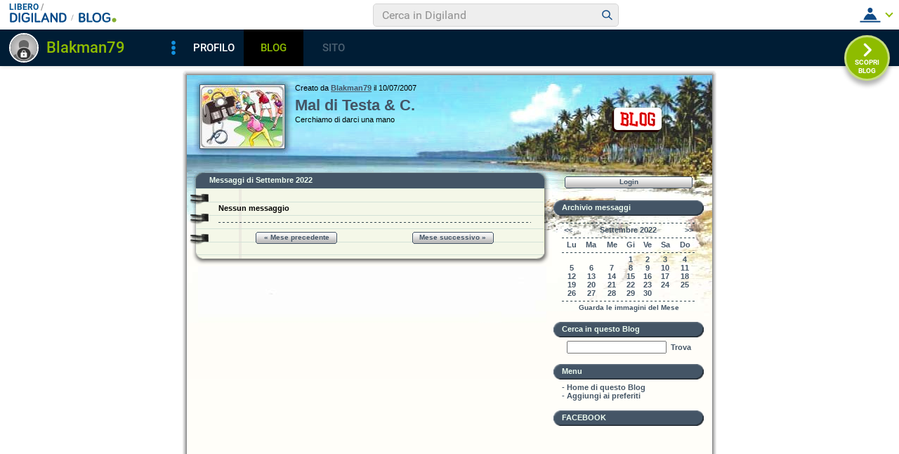

--- FILE ---
content_type: text/css
request_url: https://blog.libero.it/blog/css/skin/51/isola.css
body_size: 5916
content:
#main, #main td { font: 70% verdana, arial; }
#topshad { clear: both; width: 760px; height: 7px; overflow: hidden; background-image: url(/blog/pics/skin/51/top.gif); }
#botshad { clear: both; width: 760px; height: 7px; overflow: hidden; background-image: url(/blog/pics/skin/51/bot.gif); }
#midshad { clear: both; width: 760px; background-image: url(/blog/pics/skin/51/mid.gif); text-align: left; }
#main { margin: 0px 6px 0px 6px; background-color: #FFFEF9; background-image: url(/blog/pics/skin/51/isola/header.jpg); background-alignment: left top; background-repeat: no-repeat; }

#header { width: 100%; height: 135px; overflow: hidden; clear: both; color: #EFFFF2; }
#logozone { width: 150px; height: 135px; float: left; }
#logobox { margin: 13px 0px 0px 18px; }

#titlezone { width: 436px; height: 135px; float: left; overflow: hidden; color: #000000; }
#titlebox { margin: 13px 5px 5px 5px; font-weight: normal;  }
#titlebox h1 {font-size: 200%; font-weight: bold; margin: 0px; padding: 6px 0px 1px 0px; }
#titlebox a { color: #445566; text-decoration: underline; font-weight: bold;}
#titlebox a:hover { color: #ff0000; }
#titlebox h1 a { color: #445566; text-decoration: none; }
#titlebox h1 a:hover { color: #FF0000; text-decoration: none; }
#titlebox .shadow { display: none; }
#titlebox .shadowh1 {display: none; }

#realtitlebox { top: -1px; left: -1px; position: absolute; width: 426px; }


#blogozone { width: 162px; height: 135px; float: left; }
#blogobox { margin: 45px 0px 0px 18px; }
.blogo { text-decoration: none; display: block; background-image: url(/blog/pics/skin/51/isola/logo.gif); width: 73px; height: 37px; border: 0px; overflow: hidden;}
.logo { BORDER: #445566 1px solid; }
#innerbody { clear: both; }

#maincol { float: left; width: 520px; color: #000000; }
#maincol hr, #innerbody hr { display: none; }

#maincol a { color: #445566; font-weight: bold; }
#maincol a:hover { color: #ff0000; }
#maincol a.alt { text-decoration: none; }
#maincol h3 { margin: 0px; padding: 8px 24px 8px 32px; font-size: 11px; font-weight: bold; color: #EFFFF2; }
#maincol h4 { margin: 0px; padding: 0px; font-weight: bold; font-size: 100%; margin-bottom: .8em; }

#maincolpaper { background-color: #F2FBD1; background-image: url(/blog/pics/skin/51/isola/paper.gif); }
#innermaincol { background-image: url(/blog/pics/skin/51/isola/midtop.gif); background-alignment: left top; background-repeat: no-repeat; }
#maincolcontent { padding: 8px 30px 0px 45px; }
#maincolpaperbot { width: 520px; height: 26px; overflow: hidden;  background-image: url(/blog/pics/skin/51/isola/midbot.gif); }
#main p { margin: .8em 0 0 0; padding: 0; }

#rightcol { float: left; width: 228px; margin-top: 4px; color: #445566; font-weight: bold; }
#rightcol td { color: #445566; font-weight: bold; }
#rightcol a { color: #445566; text-decoration: none; }
#rightcol a:hover { color: #ff0000; }
#rightcol a.alt { text-decoration: underline; }

#rightcol .boxspacer { margin: 0px 0px 8px 0px; }

#rightcol .box { clear: both; margin: 0px 12px 0px 2px; }
#rightcol .boxtitlebar { clear: both; width: 214px; height: 22px; overflow: hidden; background-image: url(/blog/pics/skin/51/isola/rxtitle.gif); }
#rightcol .boxbody  { clear: both; padding: 5px 12px 6px 12px; }

#rightcol .notitle .box .boxtitlebar { display: none; }
#rightcol .hidden .box .boxtitlebar { display: none; }
#rightcol .nobox .box { margin: 0px; padding: 0px; }
#rightcol .nobox .box .boxbody { margin: 0px; padding: 0px; }
#rightcol .nobox .box .boxtitlebar { display: none; }
#rightcol .evidenza .box { background-color: #F443B4; }
#rightcol .evidenza .box .boxtitlebar { display: none; }
#rightcol .evidenza .box { border: 1px solid #941064; }

#rightcol h3 { margin: 0px; padding: 4px 12px 0px 12px; font-size: 11px; font-weight: bold; color: #EFFFF2; }

.postdata { font-weight: bold; font-size: 11px; }
.postbody { margin: 8px 0px 8px 0px; }

#maincol .separator { padding: 0px; background-image: url(/blog/pics/skin/51/isola/hr.gif); background-position: top left; background-repeat: repeat-x; overflow: hidden; width: 445px; height: 3px; margin: 13px 0px 10px 0px; }
#maincol .separatorsmall { padding: 0px; background-image: url(/blog/pics/skin/51/isola/hr.gif); background-position: top left; background-repeat: repeat-x; overflow: hidden; width: 445px; height: 3px; margin: 8px 0px 5px 0px; }

.postpic { BORDER: #445566 1px solid; float: left; margin: 0px 8px 4px 0px; }
.piccy { BORDER: #445566 1px solid; }


.bar { width: 182px; height: 17px; overflow: hidden; display: block; text-align: center; font-size: 10px; font-weight: bold;  background-image: url(/blog/pics/skin/51/bar.gif); background-repeat: no-repeat; color: #445566; padding-top: 2px;}
#rightcol .bar a { color: #445566; }
#rightcol .bar a:hover { color: #ffffff; }
#rightcol .separator { padding: 0px; background-image: url(/blog/pics/skin/51/isola/hrs.gif); background-position: top left; background-repeat: repeat-x; overflow: hidden; width: 100%; height: 3px; margin: 4px 0px 2px 0px; }

.butty, .buttyoff { font-size: 10px; font-weight: bold; text-align: center; text-decoration: none; display: block; background-image: url(/blog/pics/skin/51/button.gif); background-repeat: no-repeat; width: 116px; height: 20px; border: 0px; overflow: hidden; padding-top: 2px;}
.buttyoff { color: #909090; }

.lastico, .lastico2, .lastico1 { width: 9px; height: 12px; float: left; overflow: hidden;  }
.lastico1 { background-image: url('/blog/pics/skin/51/isola/ico_1.gif'); }
.lastico2 { background-image: url('/blog/pics/skin/51/isola/ico_2.gif'); }
.lastentry { margin: 0px 2px 2px 8px; }

select, input { font-size: 11px; font-family: verdana, arial; font-weight: normal; }

#rightcol .cercab { width: 134px; }
#rightcol .tags { width: 190px; }
#rightcol .autorepic { BORDER: #EFFFF2 1px solid; margin-right: 8px; }

#rightcol a.calendarhilite { text-decoration: underline; }



--- FILE ---
content_type: application/javascript
request_url: https://barra-spazio.libero.it//x/js/barra_n04.js
body_size: 11286
content:
var bsl1_init;
var bsl1_init2;
var bsl1_sup=0;
var bsl1_ie=((document.all)&&(!window.opera));

if (document.getElementById) bsl1_sup=1;

function n_width() {
	if (self.innerHeight) return(self.innerWidth);
	else if (document.documentElement && document.documentElement.clientHeight) return(document.documentElement.clientWidth);
	else if (document.body) return(document.body.clientWidth);
	return 0;
}

function bsl1_wd() {
	var d = n_width();
	if (d!=bsl1_oldd) {
		a = document.getElementById('l_header_topbar');
		a.style.width = d+"px";
		bsl1_oldd = d;
	}
	setTimeout("bsl1_wd()", 250);
}

function bsl1_remote(ur) {
  	var element = document.createElement('script');
	element.setAttribute('type','text/javascript');
	element.setAttribute('src',ur);
	document.body.appendChild(element);
}

function bsl1_ok(gu) {
	var o = document.getElementById('bsl1-lbuff');
	if (o) o.innerHTML = gu;
}

function bsl1_boot() {


}

function bsl1_boot2() {

	if (!document.getElementById) {
		document.write("<style>\n#l_header_topbar { display: none; }\n</style>\n");
		return;
	}

	bsl1_oldd = n_width();
	if (bsl1_oldd>0) {
		if (bsl1_sup) {
			if (bsl1_ie) {
				document.write("<style>\n#l_header_topbar { width: "+bsl1_oldd+"px; }\n</style>\n");
				setTimeout("bsl1_wd()", 500);
			}
		}
	}
	bsl1_init = 1;
}

function barrer_ok() { }

function barrer(br,lnk) {
	var mu = document.getElementById("bsl1-"+br);
	var br2;

	if (lnk=='') br2='off_';
	else if (br==bsl1_srv) br2='now_';
	else br2='';

	var base = "<img src=\"//barra-spazio.libero.it/x/pics/barra_sl3/i_"+br2+br+".gif\" border=\"0\" class=\"bsl1-ico\">";

	if (lnk=='') {
		mu.innerHTML = base;
	} else {
		mu.innerHTML = "<a href=\""+lnk+"\">"+base+"</a>";
	}
}

var bsl1_to = 0;

function bsl1_alt(n) {
	return;
	var mu = document.getElementById("bsl1-altm");
	if (mu) {
		if (n==0) {
			mu.style.display='none';
		} else {
			mu.style.display='block';
		}
	}
}

function bsl1_altresto(n) {
	if (n==1) {
		if (bsl1_to) clearTimeout(bsl1_to);
	} else bsl1_to = setTimeout("bsl1_alt(0)",500);
}


function bsl1_altclick(lk,c,target) {

	if ((c == 'Crea')||(c == 'Invia')||(c == 'Abuso')||(c == 'succ')) c = c + '_' + bsl1_srv;

	if (target) ckSrv(lk,'DGL','barra',c,target);
	else ckSrv(lk,'DGL','barra',c,"_top");

	return false;
}

// FLW: CLICKSERVER
// V3.0-070822 - REMOVED

var vb2x_stat = new Array();
var vb2x_time = new Array();

vb2x_stat['vb2l1']=0;
vb2x_stat['vb2l2']=0;
vb2x_time['vb2l1']=0;
vb2x_time['vb2l2']=0;

function vb2x_hideshow(id,m) {
	var dr=0;
	if (!document.getElementById) return false;
	var i = document.getElementById(id);
	if (m==-1) {
		if (vb2x_stat[id] == 1) dr = 0;
		else  dr = 1;
	} else dr = m;
	vb2x_stat[id] = dr;
	if (i) {
		if (dr==0) i.style.display = 'none';
		else i.style.display = 'block';
	}
	vb2x_timer(id, 1);
}
function vb2x_timer(id, m) {
	if (m==0) {
		vb2x_time[id] = setTimeout("vb2x_hideshow('"+id+"',0)",500);
	} else {
		if (vb2x_time[id]) clearTimeout(vb2x_time[id]);
	}
}

function vb2x_setgold() {
	if (!document.getElementById) return false;
	var i = document.getElementById("lsvb_star");
	i.style.display = "block";
}


//barra 2014
function libero_vb_pulldown(n){
	if(typeof libero_vb_pdst == 'undefined')libero_vb_pdst=0;
	if(typeof n != 'undefined')libero_vb_pdst=n;
	if(libero_vb_pdst==0){
		document.getElementById('lsvb_pd1').className='lsvb_altro lsvb_down';
		//document.getElementById('lsvb_dropdown_arrow').style.display='block';
		document.getElementById('lsvb_dropdown').style.display='block';
		libero_vb_pdst=1;
	} else {
		document.getElementById('lsvb_pd1').className='lsvb_altro';
		//document.getElementById('l_vb_dropdown_arrow').style.display='none';
		document.getElementById('lsvb_dropdown').style.display='none';
		if(typeof libero_vb_pdtm != 'undefined') clearTimeout(libero_vb_pdtm);
		libero_vb_pdst=0;
	}
}
function libero_vb_pulldown_crea(n){
	if(typeof libero_vb_crst == 'undefined')libero_vb_crst=0;
	if(typeof n != 'undefined')libero_vb_crst=n;
	if(libero_vb_crst==0){
		document.getElementById('lsvb_cr1').className='lsvb_altro_crea lsvb_down';
		//document.getElementById('lsvb_dropdown_arrow').style.display='block';
		document.getElementById('lsvb_dropdown_crea').style.display='block';
		libero_vb_crst=1;
	} else {
		document.getElementById('lsvb_cr1').className='lsvb_altro_crea';
		//document.getElementById('l_vb_dropdown_arrow').style.display='none';
		document.getElementById('lsvb_dropdown_crea').style.display='none';
		if(typeof libero_vb_pdcr != 'undefined') clearTimeout(libero_vb_pdcr);
		libero_vb_crst=0;
	}
}
function libero_vb_pulldown_blog(n){
	if(typeof libero_vb_blogst == 'undefined')libero_vb_blogst=0;
	if(typeof n != 'undefined')libero_vb_blogst=n;
	if(libero_vb_blogst==0){
		if (jQuery('#lsvb_dropdown_sito').length > 0) 
			document.getElementById('lsvb_dropdown_sito').style.display='none';
		
		document.getElementById('lsvb_dropdown_blog').style.display='block';
		libero_vb_sitest=0;
		libero_vb_blogst=1;
	} else {
		document.getElementById('lsvb_dropdown_blog').style.display='none';
		if(typeof libero_vb_pdblog != 'undefined') clearTimeout(libero_vb_pdblog);
		libero_vb_blogst=0;
	}

	/* Anything that gets to the document
	   will hide the dropdown */

	/* Clicks within the dropdown won't make
	   it past the dropdown itself */
	jQuery("#lsvb_dropdown_blog").click(function(e){
	  e.stopPropagation();
	});
}

function libero_vb_pulldown_sito(n){
	if(typeof libero_vb_sitest == 'undefined')libero_vb_sitest=0;
	if(typeof n != 'undefined')libero_vb_sitest=n;
	if(libero_vb_sitest==0){
		if (jQuery('#lsvb_dropdown_blog').length > 0) 
			document.getElementById('lsvb_dropdown_blog').style.display='none';
	
		document.getElementById('lsvb_dropdown_sito').style.display='block';
		libero_vb_blogst=0;
		libero_vb_sitest=1;
	} else {
		document.getElementById('lsvb_dropdown_sito').style.display='none';
		if(typeof libero_vb_pdsite != 'undefined') clearTimeout(libero_vb_pdsite);
		libero_vb_sitest=0;
	}

	/* Anything that gets to the document
	   will hide the dropdown */

	/* Clicks within the dropdown won't make
	   it past the dropdown itself */
	jQuery("#lsvb_dropdown_sito").click(function(e){
	  e.stopPropagation();
	});
}

function libero_vb_pd_mouse(n){
	if(typeof libero_vb_pdst == 'undefined')libero_vb_pdst=0;
	if(libero_vb_pdst==0)return;
	if(typeof libero_vb_pdtm != 'undefined')clearTimeout(libero_vb_pdtm);
	if(n==0)libero_vb_pdtm=setTimeout(function(){libero_vb_pulldown(1)},2000);
}
function libero_vb_pd_cr_mouse(n){
  	if(typeof libero_vb_crst == 'undefined')libero_vb_crst=0;
  	if(libero_vb_crst==0)return;
  	if(typeof libero_vb_pdcr != 'undefined')clearTimeout(libero_vb_pdcr);
  	if(n==0)libero_vb_pdcr=setTimeout(function(){libero_vb_pulldown_crea(1)},2000);
}
function libero_vb_pd_blog_mouse(n){
  	if(typeof libero_vb_blogst == 'undefined')libero_vb_blogst=0;
  	if(libero_vb_blogst==0)return;
  	if(typeof libero_vb_pdblog != 'undefined')clearTimeout(libero_vb_pdblog);
  	if(n==0)libero_vb_pdblog=setTimeout(function(){libero_vb_pulldown_blog(1)},2000);
}
function libero_vb_pd_site_mouse(n){
  	if(typeof libero_vb_sitest == 'undefined')libero_vb_sitest=0;
  	if(libero_vb_sitest==0)return;
  	if(typeof libero_vb_pdsite != 'undefined')clearTimeout(libero_vb_pdsite);
  	if(n==0)libero_vb_pdsite=setTimeout(function(){libero_vb_pulldown_sito(1)},2000);
}

function libero_vb_search_s(){
		var i=document.getElementById("lsvb_input");
		if((i.value!='Cerca')&&(i.value!=''))document.lsvb2q.submit();
}
function libero_vb_search(n){
	var i=document.getElementById("lsvb_input");
	if(n==1){
		if(i.value=='Cerca') i.value='';
	} else {
		if(i.value=='') i.value='Cerca';

	}
}


//***Integrazione Myblog e LiberoSito***
function vb_render(){
	vb_display_libero_blogs(vb_owner);
	wp_display_libero_sites(vb_owner);
	jQuery("#lsvb").show();
}

function vb_display_libero_blogs(user) {
	wp_call('https://blog.libero.it/wp/wp-content/plugins/API/all_blogs/all_blogs.php?username=' + user);	
}

function wp_display_libero_sites(user) {
	wp_call('https://sito.libero.it/wp-content/plugins/API/display_user_blogs.php?callback=displayUserSites&username=' + user);	
}

function wp_call(url) {
	jQuery.getScript(url + '&rnd=' + Math.floor(Math.random()*10000000000));
}

function displayUserBlogs(data) 
{ 
	if (data)
	{
		data.allblogs = data.blog_libero.concat(data.blog_libero_wp).concat(data.blog_myblog);
		
		if(data.allblogs.length >0)
		{
			if(data.allblogs.length >1)
			{
				if (jQuery('#lsvb_dropdown_blog').length === 0) {
					jQuery('.lsvb_lx3').after('<div class="lsvb_m1p"><ul id="lsvb_dropdown_blog" onmouseout="libero_vb_pd_blog_mouse(0)" onmouseover="libero_vb_pd_blog_mouse(1)"  style="display: none;"></ul></div>');
					jQuery('#lsvb_blog').removeClass("disabled");
					jQuery("#lsvb_dropdown_blog, #lsvb_blog").click(function(e){
					  e.stopPropagation();
					});
					jQuery(document).click(function(){
					  jQuery("#lsvb_dropdown_blog").hide();
					});
				}
				
				if (!jQuery("#lsvb_blog").hasClass("lsvb_blog")) {
					jQuery("#lsvb_blog").addClass("lsvb_blog");
					jQuery("#lsvb_blog").attr("href", "javascript:void(0);");
					document.getElementById("lsvb_blog").onclick = function () {
						libero_vb_pulldown_blog();
					}
				}
				
				data.allblogs.forEach(function(blog){
					jQuery("#lsvb_dropdown_blog").append('<li><a href="' + blog.Blog_URL + '">' + blog.Blog_Name + '</a></li>');
				});
				
				jQuery("#lsvb_blog").addClass("menu");
			}
			else
			{
				jQuery("#lsvb_blog").attr("href", data.allblogs[0].Blog_URL);
			}	
		
			jQuery("#lsvb_blog").removeClass("disabled");
		}
	} 
	
	if(vb_current_tab  == 'blog')
	{
		jQuery('#lsvb_dropdown_blog').addClass("active");
	}			
}


function displayUserSites(data) 
{
	userSites = (vb_sito_tab_url != "" ? 1 : 0) + (data && data[0] && data[0].Blog_URL ? 1 : 0);
		
	if(userSites >0)
	{
		if(userSites >1)
		{			
			if (jQuery('#lsvb_dropdown_sito').length === 0) {
				jQuery('.lsvb_lx3').after('<div class="lsvb_m1p"><ul id="lsvb_dropdown_sito" onmouseout="libero_vb_pd_site_mouse(0)" onmouseover="libero_vb_pd_site_mouse(1)"  style="display: none;"></ul></div>');
				jQuery('#lsvb_sito').removeClass("disabled");
				jQuery("#lsvb_dropdown_sito, #lsvb_sito").click(function(e){
				  e.stopPropagation();
				});
				jQuery(document).click(function(){
				  jQuery("#lsvb_dropdown_sito").hide();
				});
			}
			
			if (!jQuery("#lsvb_sito").hasClass("lsvb_sito")) {
				jQuery("#lsvb_sito").addClass("lsvb_sito");
				jQuery("#lsvb_sito").attr("href", "javascript:void(0);");
				document.getElementById("lsvb_sito").onclick = function () {
					libero_vb_pulldown_sito();
				}
			}
			
			//sito legacy
			if(vb_sito_tab_url != ""){
				jQuery("#lsvb_dropdown_sito").append('<li><a href="' + vb_sito_tab_url + '">Sito Digiland</a></li>');
			}
			
			//sito wp
			jQuery("#lsvb_dropdown_sito").append('<li><a href="' + data[0].Blog_URL + '">' + data[0].Blog_Name + '</a></li>');
			
			jQuery("#lsvb_sito").addClass("menu");
		}
		else
		{
			jQuery("#lsvb_sito").attr("href", (vb_sito_tab_url != "" ? vb_sito_tab_url : data.allblogs[0].Blog_URL) );
		}	
		
		jQuery("#lsvb_sito").removeClass("disabled");
	}	 
}
//***/Integrazione Myblog e LiberoSito***

--- FILE ---
content_type: application/javascript
request_url: https://blog.libero.it/wp/wp-content/plugins/API/all_blogs/all_blogs_from_myblog_code.php?type=L&username=Blakman79&callback=iolViralbarBlogsCallback
body_size: 343
content:
iolViralbarBlogsCallback({"blog_libero" :  [{"Blog_ID":107530,"Blog_Name":"malditesta","Blog_URL":"http:\/\/blog.libero.it\/malditesta","New_Post":"http:\/\/blog.libero.it\/scrivi.php","Settings":"http:\/\/blog.libero.it\/gest_messaggi.php","Blog_Prefix":"","Blog_createdate":"2007-07-10 14:46:17"}],"blog_libero_wp" :  [], "blog_myblog": []})